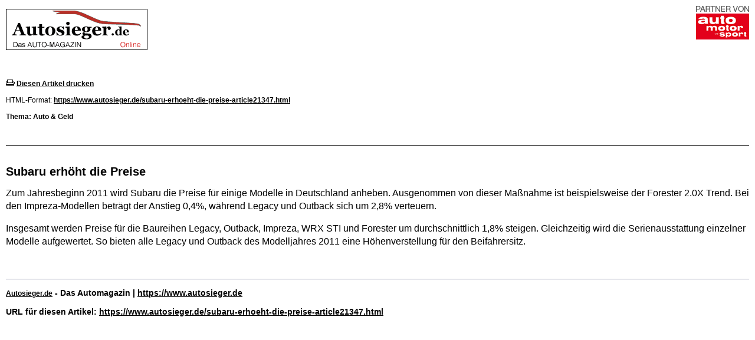

--- FILE ---
content_type: text/html
request_url: https://www.autosieger.de/print.php?sid=21347
body_size: 1788
content:
<!DOCTYPE HTML PUBLIC "-//W3C//DTD HTML 4.01 Transitional//EN" "http://www.w3.org/TR/html4/loose.dtd">
<html>
<head><title>Subaru erhöht die Preise - Autosieger.de</title>
<META HTTP-EQUIV="Content-Type" CONTENT="text/html; charset=ISO-8859-1">
<link rel="canonical" href="https://www.autosieger.de/subaru-erhoeht-die-preise-article21347.html">
<meta name="title" content="Subaru erhöht die Preise">
<meta name="description" content="Zum Jahresbeginn 2011 wird Subaru die Preise für einige Modelle in Deutschland anheben. Ausgenommen davon ist beispielsweise der Forester 2.0X Trend. Bei den Impreza-Modellen beträgt der Anstieg 0,4%, während Legacy und Outback sich um 2,8% verteuern. Insgesamt werden Preise für die Baureihen Legacy, Outback, Impreza, WRX STI und Forester um durchschnittlich 1,8% steigen.">
<meta name="verify-v1" content="EjVjLVGXJBljVVh4IGatKRvpvnNCIDcjTgUhE0QNV6o="><meta name="google-site-verification" content="G5cFpC4RtTGxVQjjH6nEMAyVRdqGQbPVHdMbcjyxwqw"><meta name="google-site-verification" content="8W9lnSu2XZ1Kk0nBnlTa8BQuBu-k3_63Tfwadyz7cMs">
<meta name="google-site-verification" content="l-z9hrEYD1notFtyJAUYLeIg_S1Gpe-a5KdZ-1J4Ed0">
<link rel="stylesheet" type="text/css" href="themes/Autosieger-WD-10/style/style.css">
<script>
(function(d, s, host, ipid) {
  var e = d.createElement(s);
  e.type = 'application/javascript';
  e.async = !0;
  e.src = '//' + host + '/intellitxt/front.asp?ipid=' + ipid;
  d.getElementsByTagName(s)[0].parentNode.appendChild(e);
})(document, 'script', 'k.intellitxt.com', 9394);
</script>
<script type="text/javascript" src="//s.adadapter.netzathleten-media.de/API-1.0/NA-828507-1/naMediaAd.js"></script></head>
<body class="print" bgcolor="#FFFFFF" text="#000000">
<table border="0" width="100%" cellspacing="5" cellpadding="5" bgcolor="#FFFFFF">
<tr><td align="left">
<div style="float:right;"><a href="https://www.auto-motor-und-sport.de/" rel="nofollow" target="_blank"><img src="ad_falk/ams-transparent.png" alt="Kooperation" style="float:right;padding-bottom:5px;"></a><br><div id="naMediaAd_MEDIUM_RECTANGLE">
  <script type="text/javascript">naMediaAd.includeAd("MEDIUM_RECTANGLE");</script>
</div></div><a href="https://www.autosieger.de"><img src="images/logo.gif" style="padding: 5px 0 20px 0;" alt="Autosieger.de"></a><br />
<div style="padding: 30px 0 20px 0;"><img src="images/global/print.gif" alt="Artikel drucken"> <A HREF="javascript:self.print()"><font class="print-sub"> Diesen Artikel drucken</font></a><br /><br />
<font class="print-normal">HTML-Format: </font><a href="https://www.autosieger.de/subaru-erhoeht-die-preise-article21347.html">https://www.autosieger.de/subaru-erhoeht-die-preise-article21347.html</a><br /><br />
<font class="print-sub">Thema: Auto & Geld</font></div></td></tr>
<tr><td>
<hr size="1" color="#000000"><br /><h1>Subaru erhöht die Preise</h1>
<div id="naMediaAd_WIDE_SKYSCRAPER">
  <script type="text/javascript">naMediaAd.includeAd("WIDE_SKYSCRAPER");</script>
</div><font class="pn-normal">Zum Jahresbeginn 2011 wird Subaru die Preise für einige Modelle in Deutschland anheben. Ausgenommen von dieser Maßnahme ist beispielsweise der Forester 2.0X Trend. Bei den Impreza-Modellen beträgt der Anstieg 0,4%, während Legacy und Outback sich um 2,8% verteuern. <br>
<P>Insgesamt werden Preise für die Baureihen Legacy, Outback, Impreza, WRX STI und Forester um durchschnittlich 1,8% steigen. Gleichzeitig wird die Serienausstattung einzelner Modelle aufgewertet. So bieten alle Legacy und Outback des Modelljahres 2011 eine Höhenverstellung für den Beifahrersitz.</P>
</font>
</td></tr>
<tr><td><div id="naMediaAd_CONTENT_ROLLOVER">
  <script type="text/javascript">naMediaAd.includeAd("CONTENT_ROLLOVER");</script>
</div></td></tr><tr><td>
<hr class="b-b3">
<h3>
<a class="print-normal" href=""><b>Autosieger.de</b></a> - Das Automagazin | 
 <a href="https://www.autosieger.de">https://www.autosieger.de</a>
<br /><br />
URL für diesen Artikel: <a href="https://www.autosieger.de/subaru-erhoeht-die-preise-article21347.html">https://www.autosieger.de/subaru-erhoeht-die-preise-article21347.html</a>
</h3>
</td></tr></table>
</body>
</html>
